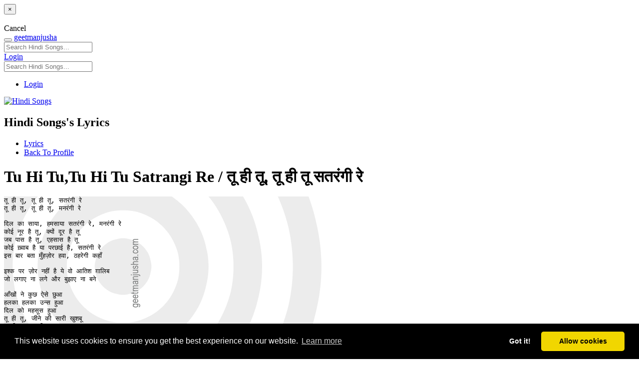

--- FILE ---
content_type: text/html; charset=utf-8
request_url: https://geetmanjusha.com/lyrics/422-tu-hi-tu-tu-hi-tu-satrangi-re-%E0%A4%A4%E0%A5%82-%E0%A4%B9%E0%A5%80-%E0%A4%A4%E0%A5%82-%E0%A4%A4%E0%A5%82-%E0%A4%B9%E0%A5%80-%E0%A4%A4%E0%A5%82-%E0%A4%B8%E0%A4%A4%E0%A4%B0%E0%A4%82%E0%A4%97%E0%A5%80-%E0%A4%B0%E0%A5%87
body_size: 5373
content:

<!DOCTYPE html>
<html lang="en-GB">
	<head>
  		<meta name="viewport" content="width=device-width, initial-scale=1.0 maximum-scale=1.0, user-scalable=0" charset="UTF-8">

  	    <link rel="icon" type="image/png" href="https://geetmanjusha.com/templates/base/css/images/favicon.ico" />  	    <link rel="stylesheet" href="https://geetmanjusha.com/templates/geetmanjusha/css/style2/style.css" type="text/css" />
	<link href="//fonts.googleapis.com/css?family=Comfortaa:300&display=swap" rel="stylesheet" type="text/css">
        <!-- Include Print CSS -->
        <link rel="stylesheet" href="/templates/geetmanjusha/css/style2/print.css" type="text/css" media="print"/>
        <meta property="fb:app_id" content="232316649724"/>
        <meta property="og:site_name" content="geetmanjusha"/>
	<meta name="cf-2fa-verify" content="bc4a8a678292463"/>

	
		<script async src="https://pagead2.googlesyndication.com/pagead/js/adsbygoogle.js?client=ca-pub-4921258189307986" crossorigin="anonymous" type="22a608d465efacc3dcc01c0d-text/javascript"></script>
		

<link rel="stylesheet" type="text/css" href="//cdnjs.cloudflare.com/ajax/libs/cookieconsent2/3.0.3/cookieconsent.min.css" />
<script src="//cdnjs.cloudflare.com/ajax/libs/cookieconsent2/3.0.3/cookieconsent.min.js" type="22a608d465efacc3dcc01c0d-text/javascript"></script>
<script type="22a608d465efacc3dcc01c0d-text/javascript">
window.addEventListener("load", function(){
window.cookieconsent.initialise({
  "palette": {
    "popup": {
      "background": "#000"
    },
    "button": {
      "background": "#f1d600"
    }
  },
  "theme": "classic",
  "type": "opt-in",
  "content": {
    "href": "https://geetmanjusha.com/index.php?option=com_pages&view=page&layout=privacy"
  }
})});
</script>




  	<base href="https://geetmanjusha.com/" /><title>Tu Hi Tu,Tu Hi Tu Satrangi Re / तू ही तू, तू ही तू सतरंगी रे  - Hindi Songs's Lyrics</title><meta name="description" content="तू ही तू, तू ही तू, सतरंगी रे 
तू ही तू, तू ही तू, मनरंगी रे 

दिल का साया, हमसाया सतरंगी रे, मनरंगी रे
कोई नूर है तू, क्यों दूर है तू 
जब पास है तू, एह..." /><meta itemprop="name" content="Tu Hi Tu,Tu Hi Tu Satrangi Re / तू ही तू, तू ही तू सतरंगी रे  - Hindi Songs's Lyrics" /><meta itemprop="description" content="तू ही तू, तू ही तू, सतरंगी रे 
तू ही तू, तू ही तू, मनरंगी रे 

दिल का साया, हमसाया सतरंगी रे, मनरंगी रे
कोई नूर है तू, क्यों दूर है तू 
जब पास है तू, एह..." /><meta name="twitter:card" value="summary"><meta property="twitter:title" content="Tu Hi Tu,Tu Hi Tu Satrangi Re / तू ही तू, तू ही तू सतरंगी रे  - Hindi Songs's Lyrics" /><meta property="twitter:description" content="तू ही तू, तू ही तू, सतरंगी रे 
तू ही तू, तू ही तू, मनरंगी रे 

दिल का साया, हमसाया सतरंगी रे, मनरंगी रे
कोई नूर है तू, क्यों दूर है तू 
जब पास है तू, एह..." /><meta property="og:type" content="article" /><meta property="twitter:site" content="https://geetmanjusha.com/lyrics/422-tu-hi-tu-tu-hi-tu-satrangi-re-तू-ही-तू-तू-ही-तू-सतरंगी-रे" /><meta property="og:title" content="Tu Hi Tu,Tu Hi Tu Satrangi Re / तू ही तू, तू ही तू सतरंगी रे  - Hindi Songs's Lyrics" /><meta property="og:description" content="तू ही तू, तू ही तू, सतरंगी रे 
तू ही तू, तू ही तू, मनरंगी रे 

दिल का साया, हमसाया सतरंगी रे, मनरंगी रे
कोई नूर है तू, क्यों दूर है तू 
जब पास है तू, एह..." /><meta property="og:type" content="article" /><meta property="og:url" content="https://geetmanjusha.com/lyrics/422-tu-hi-tu-tu-hi-tu-satrangi-re-तू-ही-तू-तू-ही-तू-सतरंगी-रे" /></head>
    <body>
	


<!-- Global site tag (gtag.js) - Google Analytics -->
<script async src="https://www.googletagmanager.com/gtag/js?id=UA-359490-1" type="22a608d465efacc3dcc01c0d-text/javascript"></script>
<script type="22a608d465efacc3dcc01c0d-text/javascript">
  window.dataLayer = window.dataLayer || [];
  function gtag(){dataLayer.push(arguments);}
  gtag('js', new Date());

  gtag('config', 'UA-359490-1');
</script>


    	
<div id="an-modal" class="modal hide fade" tabindex="-1" role="dialog" aria-labelledby="anModalLabel" aria-hidden="true">
  <div class="modal-header">
    <button type="button" class="close" data-dismiss="modal" aria-hidden="true">×</button>
    <h3 id="anModalLabel"></h3>
  </div>
  <div class="modal-body"></div>
  <div class="modal-footer">
    <a class="btn" data-dismiss="modal" aria-hidden="true">Cancel</a>
  </div>
</div>

        <div id="container-system-message" class="container">
        	        </div>

        
<div class="navbar navbar-inverse navbar-fixed-top">
    <div class="navbar-inner">
        <div class="container">
        	<button type="button" class="btn btn-navbar collapsed" data-toggle="collapse" data-target=".menu-mobile">
        		<span class="icon-bar"></span>
        		<span class="icon-bar"></span>
        		<span class="icon-bar"></span>
        	</button>

			<a class="brand brand-logo" href="https://geetmanjusha.com/">geetmanjusha</a>
            <div id="desktop-main-menu" class="nav-collapse collapse">
            	
<form id="navbar-search" data-trigger="SearchRequest" action="https://geetmanjusha.com/search/@9" class="navbar-search pull-left">
	<input type="text" name="term" value="" class="search-query"  placeholder="Search Hindi Songs...">
</form>
	            

	            <span class="viewer pull-right">
	            		            						      <a class="btn btn-primary" href="https://geetmanjusha.com/people/session?return=[base64]" >
    				         Login					      </a>
	            		            </span>
            </div>

            <div id="mobile-main-menu" class="nav-collapse collapse menu-mobile hidden-desktop">
	    
<form id="navbar-search" data-trigger="SearchRequest" action="https://geetmanjusha.com/search/@9" class="navbar-search pull-left">
	<input type="text" name="term" value="" class="search-query"  placeholder="Search Hindi Songs...">
</form>
            

<ul class="nav">
	<li>
				<a href="https://geetmanjusha.com/people/session?return=[base64]">
		Login		</a>
	</li>
</ul>
            </div>
        </div>
    </div>
</div>






        <div class="container">
        
<link rel="canonical" href="geetmanjusha.com/lyrics/422-tu-hi-tu-tu-hi-tu-satrangi-re-%e0%a4%a4%e0%a5%82-%e0%a4%b9%e0%a5%80-%e0%a4%a4%e0%a5%82-%e0%a4%a4%e0%a5%82-%e0%a4%b9%e0%a5%80-%e0%a4%a4%e0%a5%82-%e0%a4%b8%e0%a4%a4%e0%a4%b0%e0%a4%82%e0%a4%97%e0%a5%80-%e0%a4%b0%e0%a5%87" />
<div class="row">

	
<div class="span3" style="min-width:125px"></div>
<div class="span9">
	








<div>
 

<!-- <h1 class="an-page-header">Lyrics</h1> --> 


<div class="an-media-header">
	<div class="clearfix">
		<div class="avatar">
			<a class="actor-avatar-link "  actorid="9" href="https://geetmanjusha.com/groups/9-hindi-songs" ><img  alt="Hindi Songs" actorid="9" src="/assets/public/n9/com_groups/avatars/square45c48cce2e2d7fbdea1afc51c7c6ad26.jpg" id="actor-avatar-9" size="square" class="actor-avatar actor-avatar-9 square " /></a>		</div>

		<div class="info">
			<h2 class="title">Hindi Songs's Lyrics</h2>
					</div>
	</div>

	<ul class="toolbar inline">
			<li><a id="" data-action="lyrics" href="https://geetmanjusha.com/lyrics/@9" class="active">Lyrics</a></li>
			<li class="profile visible-desktop">
			<a href="https://geetmanjusha.com/groups/9-hindi-songs">
			Back To Profile			</a>
		</li>
	</ul>
</div>

    
        <h1 class="entity-title"> 
                Tu Hi Tu,Tu Hi Tu Satrangi Re / तू ही तू, तू ही तू सतरंगी रे  
        </h1>
<div class="row">
        <div class="span6">
        <div class="block">
                        <div class="block-content">
                <div class="entity-description"  style="-webkit-user-select: none;-khtml-user-select: none;-moz-user-select: none;-ms-user-select: none;-o-user-select: none;user-select: none; background-repeat:no-repeat; background-image:url(http://geetmanjusha.com/images/wm.png);"  >
                        <pre>तू ही तू, तू ही तू, सतरंगी रे 
तू ही तू, तू ही तू, मनरंगी रे 

दिल का साया, हमसाया सतरंगी रे, मनरंगी रे
कोई नूर है तू, क्यों दूर है तू 
जब पास है तू, एहसास है तू 
कोई ख़्वाब है या परछाई है, सतरंगी रे
इस बार बता मुँहज़ोर हवा, ठहरेगी कहाँ

इश्क पर ज़ोर नहीं है ये वो आतिश ग़ालिब
जो लगाए ना लगे और बुझाए ना बने

आँखों ने कुछ ऐसे छुआ
हलका हलका उन्स हुआ
दिल को महसूस हुआ
तू ही तू, जीने की सारी खुशबू
तू ही तू, तू ही तू, आरज़ू आरज़ू
तेरी जिस्म की आँच को छूते ही मेरे साँस सुलगने लगते हैं
मुझे इश्क दिलासे देता है, मेरे दर्द बिलखने लगते हैं

तू ही तू, तू ही तू, जीने की सारी खुशबू
तू ही तू, तू ही तू, आरज़ू आरज़ू
छूती है मुझे सरगोशी से 
आँखो में घुली खामोशी से
मैं फर्श पे सजदे करता हूँ 
कुछ होश में कुछ बेहोशी से

दिल का साया, हमसाया सतरंगी रे, मनरंगी रे
कोई नूर है तू, क्यों दूर है तू 
जब पास है तू, एहसास है तू 
कोई ख़्वाब है या परछाई है, सतरंगी रे

तेरी राहों में उलझा उलझा हूँ
तेरी बाहों में उलझा उलझा
सुलझाने दे होश मुझे, तेरी चाहों में उलझा हूँ
मेरा जीना जुनूं, मेरा मरना जुनूं
अब इस के सिवा नहीं कोई सुकूं

तू ही तू, तू ही तू, सतरंगी रे 
तू ही तू, तू ही तू, मनरंगी रे 

इश्क पर ज़ोर नहीं है ये वो आतिश ग़ालिब
जो लगाए ना लगे और बुझाए ना बने

मुझे मौत की गोद में सोने दे
तेरी रूह में जिस्म डूबो ने दे
सतरंगी रे, मनरंगी रे</pre>

<a class="hashtag" href="https://geetmanjusha.com/hashtags/ShahrukhKhan">#ShahrukhKhan</a> <a class="hashtag" href="https://geetmanjusha.com/hashtags/ManishaKoirala">#ManishaKoirala</a> <a class="hashtag" href="https://geetmanjusha.com/hashtags/ManiRatnam">#ManiRatnam</a> 
<a class="hashtag" href="https://geetmanjusha.com/hashtags/FilmfareBestMusicDirector">#FilmfareBestMusicDirector</a>                </div>
				<br> 
				<h4>Tu Hi Tu,Tu Hi Tu Satrangi Re Lyrics</h4>

                <div class="entity-description">
                                                
                        <pre style='font-size:16px;'>Tu hi tu, tu hi tu, satarngi re 
Tu hi tu, tu hi tu, manarngi re 

Dil ka saaya, hamasaaya satarngi re, manarngi re
Koi nur hai tu, kyon dur hai tu 
Jab paas hai tu, ehasaas hai tu 
Koi khwaab hai ya parachhaai hai, satarngi re
Is baar bata munhazor hawa, thhaharegi kahaan

Ishk par jor nahin hai ye wo atish gaalib
Jo lagaae na lage aur bujhaae na bane

Ankhon ne kuchh aise chhua
Halaka halaka uns hua
Dil ko mahasus hua
Tu hi tu, jine ki saari khushabu
Tu hi tu, tu hi tu, arazu arazu
Teri jism ki anch ko chhute hi mere saans sulagane lagate hain
Mujhe ishk dilaase deta hai, mere dard bilakhane lagate hain

Tu hi tu, tu hi tu, jine ki saari khushabu
Tu hi tu, tu hi tu, arazu arazu
Chhuti hai mujhe saragoshi se 
Ankho men ghuli khaamoshi se
Main farsh pe sajade karata hun 
Kuchh hosh men kuchh behoshi se

Dil ka saaya, hamasaaya satarngi re, manarngi re
Koi nur hai tu, kyon dur hai tu 
Jab paas hai tu, ehasaas hai tu 
Koi khwaab hai ya parachhaai hai, satarngi re

Teri raahon men ulajha ulajha hun
Teri baahon men ulajha ulajha
Sulajhaane de hosh mujhe, teri chaahon men ulajha hun
Mera jina junun, mera marana junun
Ab is ke siwa nahin koi sukun

Tu hi tu, tu hi tu, satarngi re 
Tu hi tu, tu hi tu, manarngi re 

Ishk par jor nahin hai ye wo atish gaalib
Jo lagaae na lage aur bujhaae na bane

Mujhe maut ki god men sone de
Teri ruh men jism dubo ne de
Satarngi re, manarngi re

   </pre>
                </div>
        </div>
                
	 <div class="entity-meta">
         <div class="an-meta" id="vote-count-wrapper-422">
                                </div>
        </div>

        </div></div>

        <div class="span3">
        <div class="block">

	
	


	</div></div>

</div> <!-- close row -->
</div> <!-- close an-entity -->
	
<div class="an-comments-wrapper">
<div class="an-comments an-entities">
		
<div class="an-entity an-comment cid-23265">
	<div class="clearfix">
		<div class="entity-portrait-square">
			<a class="actor-avatar-link "  actorid="2581" href="https://geetmanjusha.com/people/manjushasawant" ><img  src="https://geetmanjusha.com/media/lib_anahita/images/avatar/square_default.gif" id="actor-avatar-square-2581" size="square" class="actor-avatar square" /></a>		</div>
		
		<div class="entity-container">
			<h5 class="author-name">
				<a class="actor-name" title="@manjushasawant" actorid="2581" href="https://geetmanjusha.com/people/manjushasawant" ><span class="actor-name" actorid="2581">Manjusha Sawant</span></a>			</h5>
			
			<div class="an-meta">
				September 27 2018 
				<a href="https://geetmanjusha.com/lyrics/422-tu-hi-tu-tu-hi-tu-satrangi-re-तू-ही-तू-तू-ही-तू-सतरंगी-रे?permalink=23265" >
				    Permalink				</a>
			</div>
		</div>
	</div>
				
		
	
		
		
		
	<div class="entity-body"> 
		उन्स : Love, affection<br />
आतिश : fire	</div>
		
	<div class="entity-meta">
		<div id="vote-count-wrapper-23265">
					</div>
	</div>
		
	<div class="entity-actions">
		
<ul class="an-actions">
</ul>
	</div>
</div>
	</div>



                    
    </div>
</div>
</div>



<div class="row">
<!-- side bar -->
<div class="span6">
	<h4 class="block-title">Additional Information</h4>
        <div class="block-content">
    
                        गीतकार : गुलज़ार, गायक : कविता कृष्णमुर्ती - सोनू निगम, संगीतकार : ए. आर. रहमान, चित्रपट : दिल से (१९९८) / Lyricist : <a href='/search?term=Gulzar'>Gulzar</a>, Singer : <a href='/search?term=Kavitha Krishnamurthi   Sonu Nigam'>Kavitha Krishnamurthi - Sonu Nigam</a>, Music Director : <a href='/search?term=A. R. Rahman'>A. R. Rahman</a>, Movie : <a href='/search?term=Dil Se '>Dil Se </a> (<a href='/search?term=1998'>1998</a>) 
        </div>
</div>


	

	<div class="span6">
        <h4 class="block-title">Hindi Songs Lyrics Submitted By</h4>
        <div class="block-content">
        <div class="clearfix">
                <div class="entity-portrait-square" style="margin:0px;">
                        <img  alt="Administrator" actorid="1" src="/assets/public/n1/com_people/avatars/squarec4ca4238a0b923820dcc509a6f75849b.jpg" id="actor-avatar-1" size="square" class="actor-avatar actor-avatar-1 square " />                </div>

                <div class="entity-container">
                        <h4 class="author-name"><span class="actor-name" actorid="1">Administrator</span></h4>
                        <div class="an-meta">
                                June 10 2012                        </div>
                </div>
        </div>
        </div>
        </div>




</div>

		<div class="row">
        <div class="span12">
        <div class="block-content" style="min-width:125px">
		
		<!-- geetmanjusha responsive-aug16 -->
		<ins class="adsbygoogle"
     			style="display:block"
			data-full-width-responsive="true"
     			data-ad-client="ca-pub-4921258189307986"
     			data-ad-slot="4033331559"
     			data-ad-format="autorelaxed"></ins>
		<script data-inline data-cfasync="false">
			(adsbygoogle = window.adsbygoogle || []).push({});
		</script>

 
        </div>
        </div>
	</div>
        

        



<!-- add this JS -->
<!-- div tag to close container . This is odd -->
</div>
        </div>

        

	<div class="container">
        <div class="row">
                <div class="span12">
                        <p class="muted">
                                <em>geetmanjusha.com &copy; 1999-2020 Manjusha Umesh | <a href=/index.php?option=com_pages&view=page&layout=privacy>Privacy</a> | <a href=/index.php?option=com_pages&view=page&layout=community-guideline>Community Guidelines</a></em>
                        </p>
                </div>
        </div>
    </div>


        

    <script type="22a608d465efacc3dcc01c0d-text/javascript" src="https://geetmanjusha.com/language/en-GB/en-GB.lib_anahita.js"></script>
<script type="22a608d465efacc3dcc01c0d-text/javascript" src="https://geetmanjusha.com/media/lib_anahita/js/production/site.js?v=1"></script><script type="22a608d465efacc3dcc01c0d-text/javascript"></script><script src="/cdn-cgi/scripts/7d0fa10a/cloudflare-static/rocket-loader.min.js" data-cf-settings="22a608d465efacc3dcc01c0d-|49" defer></script><script defer src="https://static.cloudflareinsights.com/beacon.min.js/vcd15cbe7772f49c399c6a5babf22c1241717689176015" integrity="sha512-ZpsOmlRQV6y907TI0dKBHq9Md29nnaEIPlkf84rnaERnq6zvWvPUqr2ft8M1aS28oN72PdrCzSjY4U6VaAw1EQ==" data-cf-beacon='{"version":"2024.11.0","token":"e59c774712a146b88e2148254ea09d41","r":1,"server_timing":{"name":{"cfCacheStatus":true,"cfEdge":true,"cfExtPri":true,"cfL4":true,"cfOrigin":true,"cfSpeedBrain":true},"location_startswith":null}}' crossorigin="anonymous"></script>
</body>
</html>


--- FILE ---
content_type: text/html; charset=utf-8
request_url: https://www.google.com/recaptcha/api2/aframe
body_size: 250
content:
<!DOCTYPE HTML><html><head><meta http-equiv="content-type" content="text/html; charset=UTF-8"></head><body><script nonce="LqYpLl32LAjVY8LXmA23xg">/** Anti-fraud and anti-abuse applications only. See google.com/recaptcha */ try{var clients={'sodar':'https://pagead2.googlesyndication.com/pagead/sodar?'};window.addEventListener("message",function(a){try{if(a.source===window.parent){var b=JSON.parse(a.data);var c=clients[b['id']];if(c){var d=document.createElement('img');d.src=c+b['params']+'&rc='+(localStorage.getItem("rc::a")?sessionStorage.getItem("rc::b"):"");window.document.body.appendChild(d);sessionStorage.setItem("rc::e",parseInt(sessionStorage.getItem("rc::e")||0)+1);localStorage.setItem("rc::h",'1769235754634');}}}catch(b){}});window.parent.postMessage("_grecaptcha_ready", "*");}catch(b){}</script></body></html>